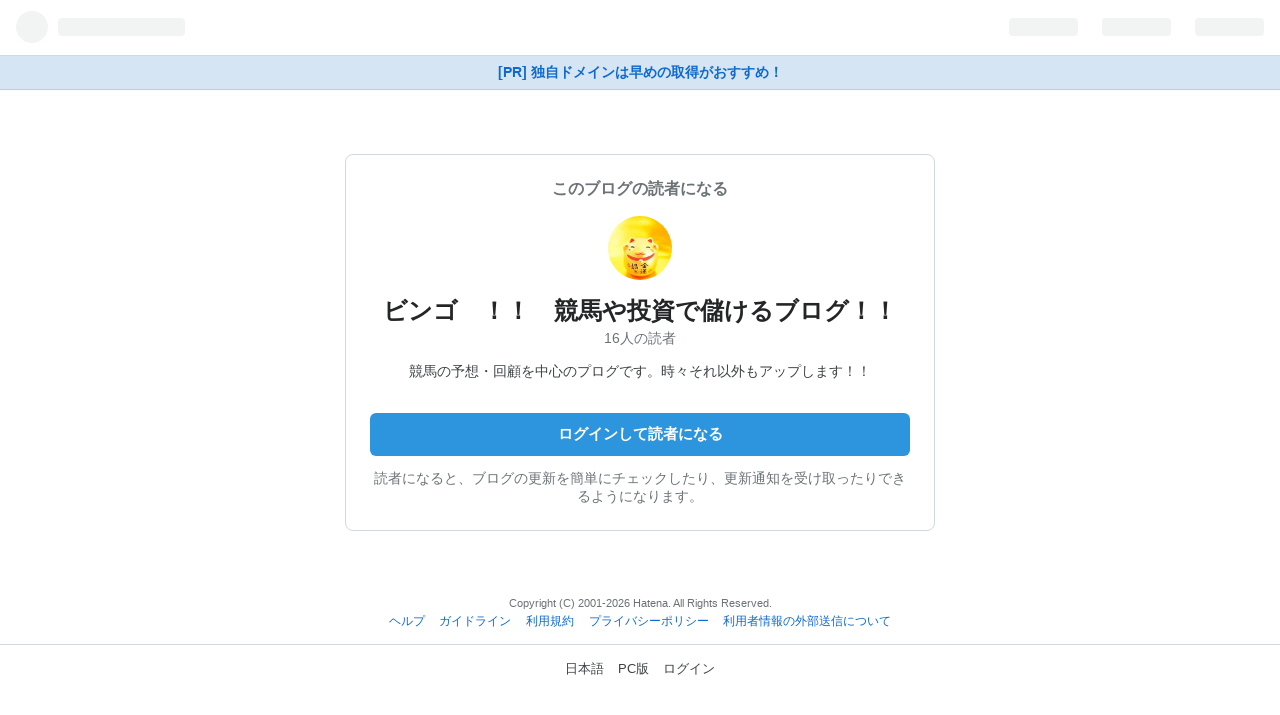

--- FILE ---
content_type: text/html; charset=utf-8
request_url: https://blog.hatena.ne.jp/honmei/honmei.hatenablog.com/subscribe?utm_source=blogs_topright_button&utm_medium=button&utm_campaign=subscribe_blog
body_size: 3412
content:
<!DOCTYPE html>
<html
  lang="ja"
data-admin-domain="//blog.hatena.ne.jp"
data-admin-origin="https://blog.hatena.ne.jp"
data-avail-langs="ja en"
data-blog="honmei.hatenablog.com"
data-blog-comments-top-is-new="1"
data-blog-host="honmei.hatenablog.com"
data-blog-is-public="1"
data-blog-name="ビンゴ　！！　競馬や投資で儲けるブログ！！"
data-blog-owner="honmei"
data-blog-show-ads=""
data-blog-show-sleeping-ads=""
data-blog-uri="https://honmei.hatenablog.com/"
data-blog-uuid="17391345971645205353"
data-blogs-uri-base="https://honmei.hatenablog.com"
data-brand="hatenablog"
data-data-layer="{&quot;hatenablog&quot;:{&quot;admin&quot;:{},&quot;analytics&quot;:{&quot;brand_property_id&quot;:&quot;&quot;,&quot;measurement_id&quot;:&quot;&quot;,&quot;non_sampling_property_id&quot;:&quot;&quot;,&quot;property_id&quot;:&quot;UA-188986089-1&quot;,&quot;separated_property_id&quot;:&quot;UA-29716941-18&quot;},&quot;blog&quot;:{&quot;blog_id&quot;:&quot;17391345971645205353&quot;,&quot;content_seems_japanese&quot;:&quot;undef&quot;,&quot;disable_ads&quot;:&quot;&quot;,&quot;enable_ads&quot;:&quot;undef&quot;,&quot;enable_keyword_link&quot;:&quot;true&quot;,&quot;entry_show_footer_related_entries&quot;:&quot;true&quot;,&quot;force_pc_view&quot;:&quot;false&quot;,&quot;is_public&quot;:&quot;true&quot;,&quot;is_responsive_view&quot;:&quot;undef&quot;,&quot;is_sleeping&quot;:&quot;false&quot;,&quot;lang&quot;:&quot;ja&quot;,&quot;name&quot;:&quot;\u30d3\u30f3\u30b4\u3000\uff01\uff01\u3000\u7af6\u99ac\u3084\u6295\u8cc7\u3067\u5132\u3051\u308b\u30d6\u30ed\u30b0\uff01\uff01&quot;,&quot;owner_name&quot;:&quot;honmei&quot;,&quot;uri&quot;:&quot;https://honmei.hatenablog.com/&quot;},&quot;brand&quot;:&quot;hatenablog&quot;,&quot;page_id&quot;:&quot;user-blog-subscribe&quot;,&quot;permalink_entry&quot;:null,&quot;pro&quot;:&quot;free&quot;,&quot;router_type&quot;:&quot;admin&quot;}}"
data-device="touch"
data-dont-recommend-pro="false"
data-global-domain="https://hatena.blog"
data-globalheader-type="touch"
data-help-url="https://help.hatenablog.com"
data-page="user-blog-subscribe"
data-parts-domain="https://hatenablog-parts.com"
data-plus-available=""
data-pro="false"
data-router-type="admin"
data-sentry-dsn="https://03a33e4781a24cf2885099fed222b56d@sentry.io/1195218"
data-sentry-environment="production"
data-sentry-sample-rate="0.1"
data-static-domain="https://cdn.blog.st-hatena.com"
data-version="ce040fcbad0d42a5e1cae88990dad0"
  data-initial-state="{}"

  >
  <head>
    <meta charset="utf-8">
    <meta name="viewport" content="width=device-width, initial-scale=1.0, maximum-scale=1.0, user-scalable=no"/>
    
<link rel="stylesheet" type="text/css" href="https://cdn.blog.st-hatena.com/css/touch/admin-touch.css?version=ce040fcbad0d42a5e1cae88990dad0"/>

    
<script
  id="embed-gtm-data-layer-loader"
  data-data-layer-page-specific=""
>
(function() {
  function loadDataLayer(elem, attrName) {
    if (!elem) { return {}; }
    var json = elem.getAttribute(attrName);
    if (!json) { return {}; }
    return JSON.parse(json);
  }

  var globalVariables = loadDataLayer(
    document.documentElement,
    'data-data-layer'
  );
  var pageSpecificVariables = loadDataLayer(
    document.getElementById('embed-gtm-data-layer-loader'),
    'data-data-layer-page-specific'
  );

  var variables = [globalVariables, pageSpecificVariables];

  if (!window.dataLayer) {
    window.dataLayer = [];
  }

  for (var i = 0; i < variables.length; i++) {
    window.dataLayer.push(variables[i]);
  }
})();
</script>

<!-- Google Tag Manager -->
<script>(function(w,d,s,l,i){w[l]=w[l]||[];w[l].push({'gtm.start':
new Date().getTime(),event:'gtm.js'});var f=d.getElementsByTagName(s)[0],
j=d.createElement(s),dl=l!='dataLayer'?'&l='+l:'';j.async=true;j.src=
'https://www.googletagmanager.com/gtm.js?id='+i+dl;f.parentNode.insertBefore(j,f);
})(window,document,'script','dataLayer','GTM-P4CXTW');</script>
<!-- End Google Tag Manager -->





  
<script src="https://r.moshimo.com/af/r/maftag.js"></script>
<script>
  mafcross(['hatenablog.com','blog.hatena.ne.jp','hatena.blog'])
</script>





  




















    
  <link rel="shortcut icon" href="https://cdn.blog.st-hatena.com/images/favicon.png" />
  <link rel="apple-touch-icon" sizes="76x76" href="https://cdn.blog.st-hatena.com/images/touch-icon-ipad.png?version=ce040fcbad0d42a5e1cae88990dad0">
  <link rel="apple-touch-icon" sizes="120x120" href="https://cdn.blog.st-hatena.com/images/touch-icon-iphone-retina.png?version=ce040fcbad0d42a5e1cae88990dad0">
  <link rel="apple-touch-icon" sizes="152x152" href="https://cdn.blog.st-hatena.com/images/touch-icon-ipad-retina.png?version=ce040fcbad0d42a5e1cae88990dad0">
  <link rel="icon" sizes="192x192" href="https://cdn.blog.st-hatena.com/images/common/meta-icon-global.png?version=ce040fcbad0d42a5e1cae88990dad0">




    <title>はてなブログ</title>

    <meta name="apple-itunes-app" content="app-id=583299321">

    

    

    
      <meta name="robots" content="noindex,nofollow,noarchive" />
    
  </head>
  
  <body id="body" class="
    page-user-blog-subscribe
     globalheader-ng-enabled
  ">
    <div id="container" class="js-app-element">

      
      
      
        
        

  <div id="globalheader-container" data-brand="hatenablog">
    <iframe id="globalheader" height="44" frameborder="0" allowTransparency="true"></iframe>
  </div>


      

      
      
        
        <a
          href="https://www.onamae.com/campaign/hatena?banner_id=774_globalhead_link&gc=hatena_globalhead_yblog&waad=4GGtnuiu"
          rel="nofollow"
          id="gmo-tieup-campaign-link-201904"
          class="admin-header-upgrade-pro promotion-onamaeDomain-touchHeader  track-click-by-gtm"
          data-gtm-event-action="click"
          data-gtm-event-value="clicked"
          data-gtm-event-label="gmo_campaign_link_globalheader_touch"
        >
          [PR] 独自ドメインは早めの取得がおすすめ！
        </a>
        
      


      

      
<section class="section-subscribe">
  <header class="subscribe-header">
    <p class="subscribe-header-label">このブログの読者になる</p>
    <a
      href="https://honmei.hatenablog.com/"
      class="track-click-by-gtm"
      data-gtm-event-action="click"
      data-gtm-event-value="clicked"
      data-gtm-event-label="subscribe_touch_blog_icon"
      data-track-name="subscribe_touch_blog_icon"
      data-track-once
    >
      <img src="https://cdn.image.st-hatena.com/image/square/2244844064270240561468f33647a2f2782f0dc7/backend=imagemagick;height=128;version=1;width=128/https%3A%2F%2Fcdn.user.blog.st-hatena.com%2Fblog_custom_icon%2F152782265%2F1653091555765015" class="subscribe-blog-icon" alt=""/>
    </a>
    <h1 class="subscribe-blog-title">
      <a
        href="https://honmei.hatenablog.com/"
        class="track-click-by-gtm"
        data-gtm-event-action="click"
        data-gtm-event-value="clicked"
        data-gtm-event-label="subscribe_touch_blog_name"
        data-track-name="subscribe_touch_blog_name"
        data-track-once
      >
        ビンゴ　！！　競馬や投資で儲けるブログ！！
      </a>
    </h1>
    <p class="subscribers-count">16人の読者</p>
    
      <p class="subscribe-blog-description">競馬の予想・回顧を中心のプログです。時々それ以外もアップします！！</p>
    
  </header>
  <div class="subscribe-main">
          <a
        href="https://accounts.hatena.ne.jp/login?location=https%3A%2F%2Fblog.hatena.ne.jp%2Fgo%3Fblog%3Dhttps%253A%252F%252Fhonmei.hatenablog.com%252F%26via%3D200221&amp;via=200221"
        target="_parent"
        class="btn btn-large btn-primary btn-full track-click-by-gtm"
        data-gtm-event-action="click"
        data-gtm-event-value="clicked"
        data-gtm-event-label="subscribe_touch_login"
        data-track-name="subscribe_touch_login"
        data-track-once
      >
        ログインして読者になる
      </a>
    
    <p class="subscribe-action-label">
      読者になると、ブログの更新を簡単にチェックしたり、更新通知を受け取ったりできるようになります。
    </p>
  </div>
</section>


      

        <footer class="footer content ">
          <small class="copyright">Copyright (C) 2001-2026 Hatena. All Rights Reserved.</small>
            <ul class="footer-nav">
              <li><a href="https://help.hatenablog.com">ヘルプ</a></li>
              <li><a href="https://help.hatenablog.com/entry/guideline">ガイドライン</a></li>
              <li><a href="https://policies.hatena.ne.jp/rule">利用規約</a></li>
              <li><a href="https://policies.hatena.ne.jp/privacypolicy-ja">プライバシーポリシー</a></li>
              <li><a href="https://policies.hatena.ne.jp/cookie-policy">利用者情報の外部送信について</a></li>
            </ul>
        </footer>
        <div id="footer-menu" class="">
          <ul class="footer-menu-nav">
            <li>
              <a href="/-/locale?location=https%3A%2F%2Fblog.hatena.ne.jp%2Fhonmei%2Fhonmei.hatenablog.com%2Fsubscribe%3Futm_source%3Dblogs_topright_button%26utm_medium%3Dbutton%26utm_campaign%3Dsubscribe_blog">日本語</a>
            </li>
            
            <li>
              <a class="pcpage" href="https://help.hatenablog.com/entry/change_device_type">PC版</a>
            </li>
            <li>
            
              <a class="logout" href="https://accounts.hatena.ne.jp/login?backurl=http://blog.hatena.ne.jp/touch">ログイン</a>
            
            </li>
          </ul>
        </div>

      

    </div>
    <script type="text/javascript" src="https://cdn.blog.st-hatena.com/js/external/jquery.min.js?v=1.12.4&amp;version=ce040fcbad0d42a5e1cae88990dad0"></script>






<script src="https://cdn.blog.st-hatena.com/js/texts-ja.js?version=ce040fcbad0d42a5e1cae88990dad0"></script>


<script id="hatenablog-js" data-env="production" src="https://cdn.blog.st-hatena.com/js/bundle-admin.js?version=ce040fcbad0d42a5e1cae88990dad0" crossorigin="anonymous" data-page-id="user-blog-subscribe"></script>



<script src="https://b.st-hatena.com/js/bookmark_button.js" charset="utf-8" async="async"></script>
<div id="fb-root"></div>


  <script src="https://www.google.com/recaptcha/api.js" async></script>


    
      <script type="text/javascript">Hatena.Diary.GlobalHeader.init()</script>
    

  





  </body>
</html>
